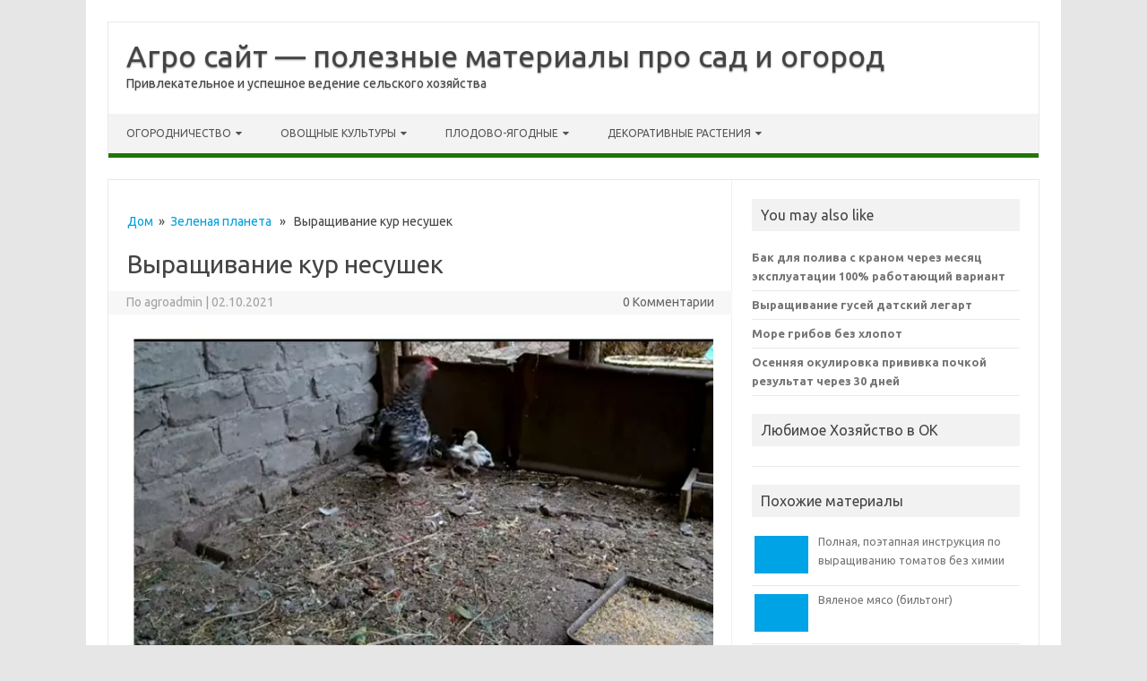

--- FILE ---
content_type: text/html; charset=utf-8
request_url: https://agrobs.ru/zelenaya-planeta/vyrashhivanie-kur-nesushek
body_size: 14461
content:
<!DOCTYPE html>
<html lang="ru-RU">
<head>
  <meta charset="utf-8">
  <script>
  window.yaContextCb=window.yaContextCb||[]
  </script>
  <script src="https://yandex.ru/ads/system/context.js" async></script>
  <meta name="viewport" content="width=device-width">
  <link rel="profile" href="https://gmpg.org/xfn/11">
  <style type="text/css">

  <!--Theme color-->
        .themonic-nav .current-menu-item > a, .themonic-nav .current-menu-ancestor > a, .themonic-nav .current_page_item > a, .themonic-nav .current_page_ancestor > a {
    background: #237500;
    color: #FFFFFF;
    font-weight: bold;
  }
  .themonic-nav .current-menu-item > a, .themonic-nav .current_page_item > a {
    background: #237500;
    color: #FFFFFF;
    font-weight: bold;
  }
  .themonic-nav ul.nav-menu, .themonic-nav div.nav-menu ul {
    background: none repeat scroll 0 0 #F3F3F3;
    border-bottom: 5px solid #237500;
    }           
  .themonic-nav li a:hover {
        background: #237500;
  }
  .themonic-nav li:hover {
        background: #237500;
  }
  .themonic-nav .current-menu-item a, .themonic-nav .current-menu-ancestor a, .themonic-nav .current_page_item a, .themonic-nav .current_page_ancestor a {
    color: ;
    font-weight: bold;
  }
  .themonic-nav li a:hover {
        color: ;
  }
  .categories a {
    background:#237500;
  }
  .read-more a {
        color: #237500;
  }
  .featured-post {
    color: #237500;
  }
  #emailsubmit {
    background: #237500;
  }
  #searchsubmit {
    background: #237500;
  }
  .sub-menu .current-menu-item > a, .sub-menu .current-menu-ancestor > a, .sub-menu .current_page_item > a, .sub-menu .current_page_ancestor > a {
    background: #237500;
    color: #fff;
    font-weight: bold;
  }
  .comments-area article {
    border-color: #E1E1E1 #E1E1E1 #237500;
  }
  @media screen and (max-width: 767px) {
        .themonic-nav ul.nav-menu, .themonic-nav div.nav-menu > ul, .themonic-nav li {
    border-bottom: none;
    }
  }
  .top-header { padding: 20px; float: left; }
  </style>
  <title>Выращивание кур несушек</title>
  <link rel="canonical" href="/zelenaya-planeta/vyrashhivanie-kur-nesushek">
  <meta name="twitter:label1" content="Написано автором">
  <meta name="twitter:data1" content="agroadmin">
  <script type="application/ld+json" class="yoast-schema-graph">
  {"@context":"https://schema.org","@graph":[{"@type":"WebSite","@id":"https://agrobs.ru/#website","url":"https://agrobs.ru/","name":"Агро сайт - полезные материалы про сад и огород","description":"Привлекательное и успешное ведение сельского хозяйства","potentialAction":[{"@type":"SearchAction","target":{"@type":"EntryPoint","urlTemplate":"https://agrobs.ru/?s={search_term_string}"},"query-input":"required name=search_term_string"}],"inLanguage":"ru-RU"},{"@type":"ImageObject","@id":"https://agrobs.ru/zelenaya-planeta/vyrashhivanie-kur-nesushek#primaryimage","inLanguage":"ru-RU","url":"../wp-content/uploads/2021/09/DYSccJIbH0w-3.jpg","contentUrl":"../wp-content/uploads/2021/09/DYSccJIbH0w-3.jpg"},{"@type":"WebPage","@id":"https://agrobs.ru/zelenaya-planeta/vyrashhivanie-kur-nesushek#webpage","url":"https://agrobs.ru/zelenaya-planeta/vyrashhivanie-kur-nesushek","name":"Выращивание кур несушек","isPartOf":{"@id":"https://agrobs.ru/#website"},"primaryImageOfPage":{"@id":"https://agrobs.ru/zelenaya-planeta/vyrashhivanie-kur-nesushek#primaryimage"},"datePublished":"2021-10-02T09:25:42+00:00","dateModified":"2021-10-02T09:25:42+00:00","author":{"@id":"https://agrobs.ru/#/schema/person/73822b8c4871b812eb4c1c1feea8899a"},"breadcrumb":{"@id":"https://agrobs.ru/zelenaya-planeta/vyrashhivanie-kur-nesushek#breadcrumb"},"inLanguage":"ru-RU","potentialAction":[{"@type":"ReadAction","target":["https://agrobs.ru/zelenaya-planeta/vyrashhivanie-kur-nesushek"]}]},{"@type":"BreadcrumbList","@id":"https://agrobs.ru/zelenaya-planeta/vyrashhivanie-kur-nesushek#breadcrumb","itemListElement":[{"@type":"ListItem","position":1,"name":"Главная страница","item":"https://agrobs.ru/"},{"@type":"ListItem","position":2,"name":"Выращивание кур несушек"}]},{"@type":"Person","@id":"https://agrobs.ru/#/schema/person/73822b8c4871b812eb4c1c1feea8899a","name":"agroadmin","image":{"@type":"ImageObject","@id":"https://agrobs.ru/#personlogo","inLanguage":"ru-RU","url":"https://secure.gravatar.com/avatar/?d=mm&r=g","contentUrl":"https://secure.gravatar.com/avatar/?d=mm&r=g","caption":"agroadmin"}}]}
  </script>
  <link rel="dns-prefetch" href="//fonts.googleapis.com">
  <link rel="alternate" type="application/rss+xml" title="Агро сайт - полезные материалы про сад и огород » Лента" href="/feed">
  <link rel="alternate" type="application/rss+xml" title="Агро сайт - полезные материалы про сад и огород » Лента комментариев" href="/comments/feed">
  <link rel="alternate" type="application/rss+xml" title="Агро сайт - полезные материалы про сад и огород » Лента комментариев к «Выращивание кур несушек»" href="/zelenaya-planeta/vyrashhivanie-kur-nesushek/feed">
  <script type="text/javascript">
  window._wpemojiSettings = {"baseUrl":"https:\/\/s.w.org\/images\/core\/emoji\/14.0.0\/72x72\/","ext":".png","svgUrl":"https:\/\/s.w.org\/images\/core\/emoji\/14.0.0\/svg\/","svgExt":".svg","source":{"concatemoji":"https:\/\/agrobs.ru\/wp-includes\/js\/wp-emoji-release.min.js"}};
  /*! This file is auto-generated */
  !function(i,n){var o,s,e;function c(e){try{var t={supportTests:e,timestamp:(new Date).valueOf()};sessionStorage.setItem(o,JSON.stringify(t))}catch(e){}}function p(e,t,n){e.clearRect(0,0,e.canvas.width,e.canvas.height),e.fillText(t,0,0);var t=new Uint32Array(e.getImageData(0,0,e.canvas.width,e.canvas.height).data),r=(e.clearRect(0,0,e.canvas.width,e.canvas.height),e.fillText(n,0,0),new Uint32Array(e.getImageData(0,0,e.canvas.width,e.canvas.height).data));return t.every(function(e,t){return e===r[t]})}function u(e,t,n){switch(t){case"flag":return n(e,"\ud83c\udff3\ufe0f\u200d\u26a7\ufe0f","\ud83c\udff3\ufe0f\u200b\u26a7\ufe0f")?!1:!n(e,"\ud83c\uddfa\ud83c\uddf3","\ud83c\uddfa\u200b\ud83c\uddf3")&&!n(e,"\ud83c\udff4\udb40\udc67\udb40\udc62\udb40\udc65\udb40\udc6e\udb40\udc67\udb40\udc7f","\ud83c\udff4\u200b\udb40\udc67\u200b\udb40\udc62\u200b\udb40\udc65\u200b\udb40\udc6e\u200b\udb40\udc67\u200b\udb40\udc7f");case"emoji":return!n(e,"\ud83e\udef1\ud83c\udffb\u200d\ud83e\udef2\ud83c\udfff","\ud83e\udef1\ud83c\udffb\u200b\ud83e\udef2\ud83c\udfff")}return!1}function f(e,t,n){var r="undefined"!=typeof WorkerGlobalScope&&self instanceof WorkerGlobalScope?new OffscreenCanvas(300,150):i.createElement("canvas"),a=r.getContext("2d",{willReadFrequently:!0}),o=(a.textBaseline="top",a.font="600 32px Arial",{});return e.forEach(function(e){o[e]=t(a,e,n)}),o}function t(e){var t=i.createElement("script");t.src=e,t.defer=!0,i.head.appendChild(t)}"undefined"!=typeof Promise&&(o="wpEmojiSettingsSupports",s=["flag","emoji"],n.supports={everything:!0,everythingExceptFlag:!0},e=new Promise(function(e){i.addEventListener("DOMContentLoaded",e,{once:!0})}),new Promise(function(t){var n=function(){try{var e=JSON.parse(sessionStorage.getItem(o));if("object"==typeof e&&"number"==typeof e.timestamp&&(new Date).valueOf()<e.timestamp+604800&&"object"==typeof e.supportTests)return e.supportTests}catch(e){}return null}();if(!n){if("undefined"!=typeof Worker&&"undefined"!=typeof OffscreenCanvas&&"undefined"!=typeof URL&&URL.createObjectURL&&"undefined"!=typeof Blob)try{var e="postMessage("+f.toString()+"("+[JSON.stringify(s),u.toString(),p.toString()].join(",")+"));",r=new Blob([e],{type:"text/javascript"}),a=new Worker(URL.createObjectURL(r),{name:"wpTestEmojiSupports"});return void(a.onmessage=function(e){c(n=e.data),a.terminate(),t(n)})}catch(e){}c(n=f(s,u,p))}t(n)}).then(function(e){for(var t in e)n.supports[t]=e[t],n.supports.everything=n.supports.everything&&n.supports[t],"flag"!==t&&(n.supports.everythingExceptFlag=n.supports.everythingExceptFlag&&n.supports[t]);n.supports.everythingExceptFlag=n.supports.everythingExceptFlag&&!n.supports.flag,n.DOMReady=!1,n.readyCallback=function(){n.DOMReady=!0}}).then(function(){return e}).then(function(){var e;n.supports.everything||(n.readyCallback(),(e=n.source||{}).concatemoji?t(e.concatemoji):e.wpemoji&&e.twemoji&&(t(e.twemoji),t(e.wpemoji)))}))}((window,document),window._wpemojiSettings);
  </script>
  <style type="text/css">
  img.wp-smiley,
  img.emoji {
        display: inline !important;
        border: none !important;
        box-shadow: none !important;
        height: 1em !important;
        width: 1em !important;
        margin: 0 0.07em !important;
        vertical-align: -0.1em !important;
        background: none !important;
        padding: 0 !important;
  }
  </style>
  <link rel="stylesheet" id="wp-block-library-css" href="/wp-includes/css/dist/block-library/style.min.css" type="text/css" media="all">
  <style id="classic-theme-styles-inline-css" type="text/css">
  /*! This file is auto-generated */
  .wp-block-button__link{color:#fff;background-color:#32373c;border-radius:9999px;box-shadow:none;text-decoration:none;padding:calc(.667em + 2px) calc(1.333em + 2px);font-size:1.125em}.wp-block-file__button{background:#32373c;color:#fff;text-decoration:none}
  </style>
  <style id="global-styles-inline-css" type="text/css">
  body{--wp--preset--color--black: #000000;--wp--preset--color--cyan-bluish-gray: #abb8c3;--wp--preset--color--white: #ffffff;--wp--preset--color--pale-pink: #f78da7;--wp--preset--color--vivid-red: #cf2e2e;--wp--preset--color--luminous-vivid-orange: #ff6900;--wp--preset--color--luminous-vivid-amber: #fcb900;--wp--preset--color--light-green-cyan: #7bdcb5;--wp--preset--color--vivid-green-cyan: #00d084;--wp--preset--color--pale-cyan-blue: #8ed1fc;--wp--preset--color--vivid-cyan-blue: #0693e3;--wp--preset--color--vivid-purple: #9b51e0;--wp--preset--gradient--vivid-cyan-blue-to-vivid-purple: linear-gradient(135deg,rgba(6,147,227,1) 0%,rgb(155,81,224) 100%);--wp--preset--gradient--light-green-cyan-to-vivid-green-cyan: linear-gradient(135deg,rgb(122,220,180) 0%,rgb(0,208,130) 100%);--wp--preset--gradient--luminous-vivid-amber-to-luminous-vivid-orange: linear-gradient(135deg,rgba(252,185,0,1) 0%,rgba(255,105,0,1) 100%);--wp--preset--gradient--luminous-vivid-orange-to-vivid-red: linear-gradient(135deg,rgba(255,105,0,1) 0%,rgb(207,46,46) 100%);--wp--preset--gradient--very-light-gray-to-cyan-bluish-gray: linear-gradient(135deg,rgb(238,238,238) 0%,rgb(169,184,195) 100%);--wp--preset--gradient--cool-to-warm-spectrum: linear-gradient(135deg,rgb(74,234,220) 0%,rgb(151,120,209) 20%,rgb(207,42,186) 40%,rgb(238,44,130) 60%,rgb(251,105,98) 80%,rgb(254,248,76) 100%);--wp--preset--gradient--blush-light-purple: linear-gradient(135deg,rgb(255,206,236) 0%,rgb(152,150,240) 100%);--wp--preset--gradient--blush-bordeaux: linear-gradient(135deg,rgb(254,205,165) 0%,rgb(254,45,45) 50%,rgb(107,0,62) 100%);--wp--preset--gradient--luminous-dusk: linear-gradient(135deg,rgb(255,203,112) 0%,rgb(199,81,192) 50%,rgb(65,88,208) 100%);--wp--preset--gradient--pale-ocean: linear-gradient(135deg,rgb(255,245,203) 0%,rgb(182,227,212) 50%,rgb(51,167,181) 100%);--wp--preset--gradient--electric-grass: linear-gradient(135deg,rgb(202,248,128) 0%,rgb(113,206,126) 100%);--wp--preset--gradient--midnight: linear-gradient(135deg,rgb(2,3,129) 0%,rgb(40,116,252) 100%);--wp--preset--font-size--small: 13px;--wp--preset--font-size--medium: 20px;--wp--preset--font-size--large: 36px;--wp--preset--font-size--x-large: 42px;--wp--preset--spacing--20: 0.44rem;--wp--preset--spacing--30: 0.67rem;--wp--preset--spacing--40: 1rem;--wp--preset--spacing--50: 1.5rem;--wp--preset--spacing--60: 2.25rem;--wp--preset--spacing--70: 3.38rem;--wp--preset--spacing--80: 5.06rem;--wp--preset--shadow--natural: 6px 6px 9px rgba(0, 0, 0, 0.2);--wp--preset--shadow--deep: 12px 12px 50px rgba(0, 0, 0, 0.4);--wp--preset--shadow--sharp: 6px 6px 0px rgba(0, 0, 0, 0.2);--wp--preset--shadow--outlined: 6px 6px 0px -3px rgba(255, 255, 255, 1), 6px 6px rgba(0, 0, 0, 1);--wp--preset--shadow--crisp: 6px 6px 0px rgba(0, 0, 0, 1);}:where(.is-layout-flex){gap: 0.5em;}:where(.is-layout-grid){gap: 0.5em;}body .is-layout-flow > .alignleft{float: left;margin-inline-start: 0;margin-inline-end: 2em;}body .is-layout-flow > .alignright{float: right;margin-inline-start: 2em;margin-inline-end: 0;}body .is-layout-flow > .aligncenter{margin-left: auto !important;margin-right: auto !important;}body .is-layout-constrained > .alignleft{float: left;margin-inline-start: 0;margin-inline-end: 2em;}body .is-layout-constrained > .alignright{float: right;margin-inline-start: 2em;margin-inline-end: 0;}body .is-layout-constrained > .aligncenter{margin-left: auto !important;margin-right: auto !important;}body .is-layout-constrained > :where(:not(.alignleft):not(.alignright):not(.alignfull)){max-width: var(--wp--style--global--content-size);margin-left: auto !important;margin-right: auto !important;}body .is-layout-constrained > .alignwide{max-width: var(--wp--style--global--wide-size);}body .is-layout-flex{display: flex;}body .is-layout-flex{flex-wrap: wrap;align-items: center;}body .is-layout-flex > *{margin: 0;}body .is-layout-grid{display: grid;}body .is-layout-grid > *{margin: 0;}:where(.wp-block-columns.is-layout-flex){gap: 2em;}:where(.wp-block-columns.is-layout-grid){gap: 2em;}:where(.wp-block-post-template.is-layout-flex){gap: 1.25em;}:where(.wp-block-post-template.is-layout-grid){gap: 1.25em;}.has-black-color{color: var(--wp--preset--color--black) !important;}.has-cyan-bluish-gray-color{color: var(--wp--preset--color--cyan-bluish-gray) !important;}.has-white-color{color: var(--wp--preset--color--white) !important;}.has-pale-pink-color{color: var(--wp--preset--color--pale-pink) !important;}.has-vivid-red-color{color: var(--wp--preset--color--vivid-red) !important;}.has-luminous-vivid-orange-color{color: var(--wp--preset--color--luminous-vivid-orange) !important;}.has-luminous-vivid-amber-color{color: var(--wp--preset--color--luminous-vivid-amber) !important;}.has-light-green-cyan-color{color: var(--wp--preset--color--light-green-cyan) !important;}.has-vivid-green-cyan-color{color: var(--wp--preset--color--vivid-green-cyan) !important;}.has-pale-cyan-blue-color{color: var(--wp--preset--color--pale-cyan-blue) !important;}.has-vivid-cyan-blue-color{color: var(--wp--preset--color--vivid-cyan-blue) !important;}.has-vivid-purple-color{color: var(--wp--preset--color--vivid-purple) !important;}.has-black-background-color{background-color: var(--wp--preset--color--black) !important;}.has-cyan-bluish-gray-background-color{background-color: var(--wp--preset--color--cyan-bluish-gray) !important;}.has-white-background-color{background-color: var(--wp--preset--color--white) !important;}.has-pale-pink-background-color{background-color: var(--wp--preset--color--pale-pink) !important;}.has-vivid-red-background-color{background-color: var(--wp--preset--color--vivid-red) !important;}.has-luminous-vivid-orange-background-color{background-color: var(--wp--preset--color--luminous-vivid-orange) !important;}.has-luminous-vivid-amber-background-color{background-color: var(--wp--preset--color--luminous-vivid-amber) !important;}.has-light-green-cyan-background-color{background-color: var(--wp--preset--color--light-green-cyan) !important;}.has-vivid-green-cyan-background-color{background-color: var(--wp--preset--color--vivid-green-cyan) !important;}.has-pale-cyan-blue-background-color{background-color: var(--wp--preset--color--pale-cyan-blue) !important;}.has-vivid-cyan-blue-background-color{background-color: var(--wp--preset--color--vivid-cyan-blue) !important;}.has-vivid-purple-background-color{background-color: var(--wp--preset--color--vivid-purple) !important;}.has-black-border-color{border-color: var(--wp--preset--color--black) !important;}.has-cyan-bluish-gray-border-color{border-color: var(--wp--preset--color--cyan-bluish-gray) !important;}.has-white-border-color{border-color: var(--wp--preset--color--white) !important;}.has-pale-pink-border-color{border-color: var(--wp--preset--color--pale-pink) !important;}.has-vivid-red-border-color{border-color: var(--wp--preset--color--vivid-red) !important;}.has-luminous-vivid-orange-border-color{border-color: var(--wp--preset--color--luminous-vivid-orange) !important;}.has-luminous-vivid-amber-border-color{border-color: var(--wp--preset--color--luminous-vivid-amber) !important;}.has-light-green-cyan-border-color{border-color: var(--wp--preset--color--light-green-cyan) !important;}.has-vivid-green-cyan-border-color{border-color: var(--wp--preset--color--vivid-green-cyan) !important;}.has-pale-cyan-blue-border-color{border-color: var(--wp--preset--color--pale-cyan-blue) !important;}.has-vivid-cyan-blue-border-color{border-color: var(--wp--preset--color--vivid-cyan-blue) !important;}.has-vivid-purple-border-color{border-color: var(--wp--preset--color--vivid-purple) !important;}.has-vivid-cyan-blue-to-vivid-purple-gradient-background{background: var(--wp--preset--gradient--vivid-cyan-blue-to-vivid-purple) !important;}.has-light-green-cyan-to-vivid-green-cyan-gradient-background{background: var(--wp--preset--gradient--light-green-cyan-to-vivid-green-cyan) !important;}.has-luminous-vivid-amber-to-luminous-vivid-orange-gradient-background{background: var(--wp--preset--gradient--luminous-vivid-amber-to-luminous-vivid-orange) !important;}.has-luminous-vivid-orange-to-vivid-red-gradient-background{background: var(--wp--preset--gradient--luminous-vivid-orange-to-vivid-red) !important;}.has-very-light-gray-to-cyan-bluish-gray-gradient-background{background: var(--wp--preset--gradient--very-light-gray-to-cyan-bluish-gray) !important;}.has-cool-to-warm-spectrum-gradient-background{background: var(--wp--preset--gradient--cool-to-warm-spectrum) !important;}.has-blush-light-purple-gradient-background{background: var(--wp--preset--gradient--blush-light-purple) !important;}.has-blush-bordeaux-gradient-background{background: var(--wp--preset--gradient--blush-bordeaux) !important;}.has-luminous-dusk-gradient-background{background: var(--wp--preset--gradient--luminous-dusk) !important;}.has-pale-ocean-gradient-background{background: var(--wp--preset--gradient--pale-ocean) !important;}.has-electric-grass-gradient-background{background: var(--wp--preset--gradient--electric-grass) !important;}.has-midnight-gradient-background{background: var(--wp--preset--gradient--midnight) !important;}.has-small-font-size{font-size: var(--wp--preset--font-size--small) !important;}.has-medium-font-size{font-size: var(--wp--preset--font-size--medium) !important;}.has-large-font-size{font-size: var(--wp--preset--font-size--large) !important;}.has-x-large-font-size{font-size: var(--wp--preset--font-size--x-large) !important;}
  .wp-block-navigation a:where(:not(.wp-element-button)){color: inherit;}
  :where(.wp-block-post-template.is-layout-flex){gap: 1.25em;}:where(.wp-block-post-template.is-layout-grid){gap: 1.25em;}
  :where(.wp-block-columns.is-layout-flex){gap: 2em;}:where(.wp-block-columns.is-layout-grid){gap: 2em;}
  .wp-block-pullquote{font-size: 1.5em;line-height: 1.6;}
  </style>
  <link rel="stylesheet" id="themonic-fonts-css" href="https://fonts.googleapis.com/css?family=Ubuntu%3A400%2C700&subset=latin%2Clatin-ext" type="text/css" media="all">
  <link rel="stylesheet" id="themonic-style-css" href="/wp-content/themes/iconic-one-pro/style.css" type="text/css" media="all">
  <link rel="stylesheet" id="custom-style-css" href="/wp-content/themes/iconic-one-pro/custom.css" type="text/css" media="all">
  <link rel="stylesheet" id="fontawesome-css-css" href="/wp-content/themes/iconic-one-pro/fonts/font-awesome.min.css" type="text/css" media="all">
  <link rel="stylesheet" id="flexslider-css" href="/wp-content/themes/iconic-one-pro/js/flexslider.css" type="text/css" media="all">
  <link rel="stylesheet" id="fancybox-css" href="/wp-content/plugins/easy-fancybox/fancybox/1.5.4/jquery.fancybox.min.css" type="text/css" media="screen">
  <script type="text/javascript" src="/wp-includes/js/jquery/jquery.min.js" id="jquery-core-js"></script>
  <script type="text/javascript" src="/wp-includes/js/jquery/jquery-migrate.min.js" id="jquery-migrate-js"></script>
  <script type="text/javascript" src="/wp-content/themes/iconic-one-pro/js/respond.min.js" id="respond-js"></script>
  <script type="text/javascript" src="/wp-content/themes/iconic-one-pro/js/jquery.flexslider-min.js" id="flexslider-js"></script>
  <script type="text/javascript" src="/wp-content/themes/iconic-one-pro/js/flexslider-init.js" id="flexslider-init-js"></script>
  <link rel="https://api.w.org/" href="/wp-json/">
  <link rel="alternate" type="application/json" href="/wp-json/wp/v2/posts/3196">
  <link rel="EditURI" type="application/rsd+xml" title="RSD" href="/xmlrpc.php">
  <link rel="shortlink" href="/?p=3196">
  <link rel="alternate" type="application/json+oembed" href="/wp-json/oembed/1.0/embed?url=https%3A%2F%2Fagrobs.ru%2Fzelenaya-planeta%2Fvyrashhivanie-kur-nesushek">
  <link rel="alternate" type="text/xml+oembed" href="/wp-json/oembed/1.0/embed?url=https%3A%2F%2Fagrobs.ru%2Fzelenaya-planeta%2Fvyrashhivanie-kur-nesushek&format=xml">
</head>
<body class="post-template-default single single-post postid-3196 single-format-standard custom-font-enabled">  <ins data-ad-channel="b1abb8ba140ddacf357f0dd10203906a" data-biqdiq-init></ins>

  <div id="page" class="site">
    <header id="masthead" class="site-header" role="banner">
      <div class="top-header">
        <a href="/" title="Агро сайт — полезные материалы про сад и огород" rel="home">Агро сайт — полезные материалы про сад и огород</a><br>
        <a class="site-description">Привлекательное и успешное ведение сельского хозяйства</a>
      </div>
      <nav id="site-navigation" class="themonic-nav" role="navigation">
        <a class="assistive-text" href="#main" title="перейти к содержанию">перейти к содержанию</a>
        <ul id="menu-top" class="nav-menu">
          <li id="menu-item-335" class="menu-item menu-item-type-custom menu-item-object-custom menu-item-has-children menu-item-335">
            <a href="#">Огородничество</a>
            <ul class="sub-menu">
              <li id="menu-item-333" class="menu-item menu-item-type-taxonomy menu-item-object-category menu-item-333">
                <a href="/pochva-i-gryadki">Почва и грядки</a>
              </li>
              <li id="menu-item-332" class="menu-item menu-item-type-taxonomy menu-item-object-category menu-item-332">
                <a href="/posadka-rastenij">Посадка растений</a>
              </li>
              <li id="menu-item-542" class="menu-item menu-item-type-taxonomy menu-item-object-category menu-item-542">
                <a href="/udobreniya">Удобрения</a>
              </li>
              <li id="menu-item-334" class="menu-item menu-item-type-taxonomy menu-item-object-category menu-item-334">
                <a href="/uhod">Уход</a>
              </li>
              <li id="menu-item-330" class="menu-item menu-item-type-taxonomy menu-item-object-category menu-item-330">
                <a href="/vrediteli-i-bolezni">Вредители и болезни</a>
              </li>
              <li id="menu-item-541" class="menu-item menu-item-type-taxonomy menu-item-object-category menu-item-541">
                <a href="/sorta">Сорта</a>
              </li>
              <li id="menu-item-331" class="menu-item menu-item-type-taxonomy menu-item-object-category menu-item-331">
                <a href="/zagotovki">Заготовки</a>
              </li>
            </ul>
          </li>
          <li id="menu-item-336" class="menu-item menu-item-type-custom menu-item-object-custom menu-item-has-children menu-item-336">
            <a href="#">Овощные культуры</a>
            <ul class="sub-menu">
              <li id="menu-item-1398" class="menu-item menu-item-type-custom menu-item-object-custom menu-item-1398">
                <a href="/tag/griby">Грибы</a>
              </li>
              <li id="menu-item-337" class="menu-item menu-item-type-custom menu-item-object-custom menu-item-337">
                <a href="/tag/kapusta">Капуста</a>
              </li>
              <li id="menu-item-338" class="menu-item menu-item-type-custom menu-item-object-custom menu-item-338">
                <a href="/tag/kartofel">Картофель</a>
              </li>
              <li id="menu-item-339" class="menu-item menu-item-type-custom menu-item-object-custom menu-item-339">
                <a href="/tag/ogurtsy">Огурцы</a>
              </li>
              <li id="menu-item-340" class="menu-item menu-item-type-custom menu-item-object-custom menu-item-340">
                <a href="/tag/podsolnechnik">Подсолнечник</a>
              </li>
              <li id="menu-item-1394" class="menu-item menu-item-type-custom menu-item-object-custom menu-item-1394">
                <a href="/tag/tomaty">Томаты</a>
              </li>
            </ul>
          </li>
          <li id="menu-item-341" class="menu-item menu-item-type-custom menu-item-object-custom menu-item-has-children menu-item-341">
            <a href="/tag/derevya">Плодово-ягодные</a>
            <ul class="sub-menu">
              <li id="menu-item-1395" class="menu-item menu-item-type-custom menu-item-object-custom menu-item-1395">
                <a href="/tag/vishnya">Вишня</a>
              </li>
              <li id="menu-item-343" class="menu-item menu-item-type-custom menu-item-object-custom menu-item-343">
                <a href="/tag/grusha">Груша</a>
              </li>
              <li id="menu-item-546" class="menu-item menu-item-type-custom menu-item-object-custom menu-item-546">
                <a href="/tag/zemlyanika">Земляника</a>
              </li>
              <li id="menu-item-547" class="menu-item menu-item-type-custom menu-item-object-custom menu-item-547">
                <a href="/tag/kryzhovnik">Крыжовник</a>
              </li>
              <li id="menu-item-1396" class="menu-item menu-item-type-custom menu-item-object-custom menu-item-1396">
                <a href="/tag/malina">Малина</a>
              </li>
              <li id="menu-item-342" class="menu-item menu-item-type-custom menu-item-object-custom menu-item-342">
                <a href="/tag/smorodina">Смородина</a>
              </li>
              <li id="menu-item-1397" class="menu-item menu-item-type-custom menu-item-object-custom menu-item-1397">
                <a href="/tag/yablonya">Яблоня</a>
              </li>
            </ul>
          </li>
          <li id="menu-item-543" class="menu-item menu-item-type-custom menu-item-object-custom menu-item-has-children menu-item-543">
            <a href="/tag/dekorativnye-rasteniya">Декоративные растения</a>
            <ul class="sub-menu">
              <li id="menu-item-2291" class="menu-item menu-item-type-custom menu-item-object-custom menu-item-2291">
                <a href="/tag/amarillis">Амариллис</a>
              </li>
              <li id="menu-item-544" class="menu-item menu-item-type-custom menu-item-object-custom menu-item-544">
                <a href="/tag/gladiolus">Гладиолусы</a>
              </li>
              <li id="menu-item-545" class="menu-item menu-item-type-custom menu-item-object-custom menu-item-545">
                <a href="/tag/deren">Дерен</a>
              </li>
              <li id="menu-item-2056" class="menu-item menu-item-type-custom menu-item-object-custom menu-item-2056">
                <a href="/tag/orhidei">Орхидеи</a>
              </li>
              <li id="menu-item-548" class="menu-item menu-item-type-custom menu-item-object-custom menu-item-548">
                <a href="/tag/proleska">Пролеска</a>
              </li>
              <li id="menu-item-549" class="menu-item menu-item-type-custom menu-item-object-custom menu-item-549">
                <a href="/tag/rozy">Розы</a>
              </li>
            </ul>
          </li>
        </ul>
      </nav>
      <div class="clear"></div>
    </header>
    <div id="main" class="wrapper">
      <div id="primary" class="site-content">
        <div class="themonic-breadcrumb">
          <a href="/">Дом</a>  »  <a href="/zelenaya-planeta" rel="category tag">Зеленая планета</a>   »   Выращивание кур несушек
        </div>
        <div id="content" role="main">
          <article id="post-3196" class="post-3196 post type-post status-publish format-standard hentry category-zelenaya-planeta tag-vyrashhivanie-kur-brojlerov tag-vyrashhivanie-kur-na-yajtso tag-vyrashhivanie-kur-nesushek-v-domashnih-usloviyah">
            <header class="entry-header">
              <h1 class="entry-title">Выращивание кур несушек</h1>
              <div class="clear"></div>
              <div class="below-title-meta">
                <div class="adt">
                  По <span class="vcard author"><span class="fn">agroadmin</span></span> <span class="meta-sep">|</span> <span class="date updated">02.10.2021</span>
                </div>
                <div class="adt-comment">
                  <span><a class="link-comments" href="/zelenaya-planeta/vyrashhivanie-kur-nesushek#respond">0 Комментарии</a></span>
                </div>
              </div>
              <div class="clear"></div>
            </header>
            <div class="entry-content">
              <p></p>
              <div id="SRTB_723474"></div>
              <p></p>
              <figure class="wp-block-image size-full">
                <img title="Зеленая планета : Выращивание кур несушек" decoding="async" src="../wp-content/uploads/2021/09/DYSccJIbH0w-3.jpg" alt="Выращивание кур несушек - Зеленая планета ">
              </figure>
              <p><iframe width="640" height="360" src="https://www.youtube.com/embed/DYSccJIbH0w" title="YouTube video player" frameborder="0" allow="accelerometer; autoplay; clipboard-write; encrypted-media; gyroscope; picture-in-picture" allowfullscreen></iframe></p>
              <p></p>
              <div id="SRTB_723473"></div>
              <p></p>
              <p></p>
              <figure class="wp-block-image size-full">
                <img title="Зеленая планета : Выращивание кур несушек" decoding="async" src="../wp-content/uploads/2021/09/DYSccJIbH0w-4.jpg" alt="Выращивание кур несушек - Зеленая планета ">
              </figure>
              <p>Самый простой способ выращивания кур несушек в домашних условиях. Все тонкости и нюансы содержания кур в домашних условиях.</p>
              <figure class="wp-block-image size-full">
                <img title="Зеленая планета : Выращивание кур несушек" decoding="async" src="../wp-content/uploads/2021/09/DYSccJIbH0w-1.jpg" alt="Выращивание кур несушек - Зеленая планета ">
              </figure>
              <figure class="wp-block-image size-full">
                <img title="Зеленая планета : Выращивание кур несушек" decoding="async" src="../wp-content/uploads/2021/09/DYSccJIbH0w-2.jpg" alt="Выращивание кур несушек - Зеленая планета ">
              </figure>
              <figure class="wp-block-image size-full">
                <img title="Зеленая планета : Выращивание кур несушек" decoding="async" src="../wp-content/uploads/2021/09/DYSccJIbH0w-5.jpg" alt="Выращивание кур несушек - Зеленая планета ">
              </figure>
              <p></p>
              <div id="SRTB_723475"></div>
              <p></p>
            </div>
            <footer class="entry-meta">
              <div class="categories">
                <a href="/zelenaya-planeta" rel="category tag">Зеленая планета</a>
              </div>
              <div class="tags">
                выращивание кур бройлеров выращивание кур на яйцо выращивание кур несушек в домашних условиях
              </div>
              <div class="clear"></div>
            </footer>
          </article>
          <div class="relatedposts">
            <p>Похожие сообщения</p>
            <ul>
              <li>
                <div class="relatedcontent">
                  <a href="/zelenaya-planeta/sekrety-posadki-klubniki-kak-byt-s-urozhaem-v-pervyj-god-vysadki" rel="bookmark" title="Секреты посадки клубники / как быть с урожаем в первый год высадки">Секреты посадки клубники / как быть с урожаем в первый год высадки</a>
                </div>
              </li>
              <li>
                <div class="relatedcontent">
                  <a href="/zelenaya-planeta/vyalenoe-myaso-biltong" rel="bookmark" title="Вяленое мясо (бильтонг)">Вяленое мясо (бильтонг)</a>
                </div>
              </li>
              <li>
                <div class="relatedcontent">
                  <a href="/zelenaya-planeta/polnaya-poetapnaya-instruktsiya-po-vyrashhivaniyu-tomatov-bez-himii" rel="bookmark" title="Полная, поэтапная инструкция по выращиванию томатов без химии">Полная, поэтапная инструкция по выращиванию томатов без химии</a>
                </div>
              </li>
              <li>
                <div class="relatedcontent">
                  <a href="/zelenaya-planeta/gotovim-rahat-lukum-doma-prostoj-i-ponyatnyj-retsept" rel="bookmark" title="Готовим рахат-лукум дома (простой и понятный рецепт)">Готовим рахат-лукум дома (простой и понятный рецепт)</a>
                </div>
              </li>
            </ul>
          </div>
          <nav class="nav-single">
            <div class="assistive-text">
              Почтовая навигация
            </div>
<span class="nav-previous"><a href="/gordeevy/vsyo-o-kukuruze-vyrashhivanie-kukuruzy-konvejernym-sposobom-po-tehnologii-gordeevyh" rel="prev"><span class="meta-nav">←</span> 🌽 всё о кукурузе 🌽 выращивание кукурузы конвейерным способом по технологии гордеевых</a></span> <span class="nav-next"><a href="/sadovyj-gid/pletenie-urok-5-pletem-simvol-goda-2020-myshej-sadovyj-gid" rel="next">Плетение ⚡ урок №5: плетем символ года 2020 — мышей / садовый гид <span class="meta-nav">→</span></a></span>
          </nav>
          <div id="comments" class="comments-area">
            <div id="respond" class="comment-respond">
              <h3 id="reply-title" class="comment-reply-title">Добавить комментарий <small><a rel="nofollow" id="cancel-comment-reply-link" href="/zelenaya-planeta/vyrashhivanie-kur-nesushek#respond" style="display:none;">Отменить ответ</a></small>
</h3>
              <form action="https://agrobs.ru/wp-comments-post.php" method="post" id="commentform" class="comment-form" name="commentform">
                <p class="comment-notes"><span id="email-notes">Ваш адрес email не будет опубликован.</span> <span class="required-field-message">Обязательные поля помечены <span class="required">*</span></span></p>
                <p class="comment-form-comment"><label for="comment">Комментарий <span class="required">*</span></label> 
                <textarea id="comment" name="comment" cols="45" rows="8" maxlength="65525" required="required"></textarea></p>
                <p class="comment-form-author"><label for="author">Имя <span class="required">*</span></label> <input id="author" name="author" type="text" value="" size="30" maxlength="245" autocomplete="name" required="required"></p>
                <p class="comment-form-email"><label for="email">Email <span class="required">*</span></label> <input id="email" name="email" type="text" value="" size="30" maxlength="100" aria-describedby="email-notes" autocomplete="email" required="required"></p>
                <p class="comment-form-url"><label for="url">Сайт</label> <input id="url" name="url" type="text" value="" size="30" maxlength="200" autocomplete="url"></p>
                <p class="form-submit"><input name="submit" type="submit" id="submit" class="submit" value="Отправить комментарий"> <input type="hidden" name="comment_post_ID" value="3196" id="comment_post_ID"> <input type="hidden" name="comment_parent" id="comment_parent" value="0"></p>
                <p style="display: none;"><input type="hidden" id="akismet_comment_nonce" name="akismet_comment_nonce" value="b9fa81d186"></p>
                <p style="display: none !important;"><label>Δ 
                <textarea name="ak_hp_textarea" cols="45" rows="8" maxlength="100"></textarea></label><input type="hidden" id="ak_js_1" name="ak_js" value="204"> 
                <script>

                document.getElementById( "ak_js_1" ).setAttribute( "value", ( new Date() ).getTime() );
                </script></p>
              </form>
            </div>
          </div>
        </div>
      </div>
      <div id="secondary" class="widget-area" role="complementary">
        <aside id="yarpp_widget-2" class="widget widget_yarpp_widget">
          <p class="widget-title">You may also like</p>
          <div class="yarpp yarpp-related yarpp-related-widget yarpp-template-list">
            <ol>
              <li>
                <a href="/zelenaya-planeta/bak-dlya-poliva-s-kranom-cherez-mesyats-ekspluatatsii-100-rabotayushhij-variant" rel="bookmark">Бак для полива с краном через месяц эксплуатации 100% работающий вариант</a>
              </li>
              <li>
                <a href="/zelenaya-planeta/vyrashhivanie-gusej-datskij-legart" rel="bookmark">Выращивание гусей датский легарт</a>
              </li>
              <li>
                <a href="/zelenaya-planeta/more-gribov-bez-hlopot" rel="bookmark">Море грибов без хлопот</a>
              </li>
              <li>
                <a href="/zelenaya-planeta/osennyaya-okulirovka-privivka-pochkoj-rezultat-cherez-30-dnej" rel="bookmark">Осенняя окулировка прививка почкой результат через 30 дней</a>
              </li>
            </ol>
          </div>
        </aside>
        <aside id="custom_html-3" class="widget_text widget widget_custom_html">
          <p class="widget-title">Любимое Хозяйство в ОК</p>
          <div class="textwidget custom-html-widget">
            <div id="ok_group_widget"></div>
            <script>
            !function (d, id, did, st) {
            var js = d.createElement("script");
            js.src = "https://connect.ok.ru/connect.js";
            js.onload = js.onreadystatechange = function () {
            if (!this.readyState || this.readyState == "loaded" || this.readyState == "complete") {
            if (!this.executed) {
            this.executed = true;
            setTimeout(function () {
            OK.CONNECT.insertGroupWidget(id,did,st);
            }, 0);
            }
            }};
            d.documentElement.appendChild(js);
            }(document,"ok_group_widget","59806185226293",'{"width":360,"height":285,"type":"feed"}');
            </script>
          </div>
        </aside>
        <aside id="themonicwidget-2" class="widget widget_themonicwidget">
          <p class="widget-title">Похожие материалы</p>
          <div class="themonicpt">
            <ul>
              <li>
                <a href="/zelenaya-planeta/polnaya-poetapnaya-instruktsiya-po-vyrashhivaniyu-tomatov-bez-himii" title="Постоянная ссылка на Полная, поэтапная инструкция по выращиванию томатов без химии" rel="bookmark"><img class="alignleft" src="/wp-content/themes/iconic-one-pro/img/sidethumb/default.png"></a> <a href="/zelenaya-planeta/polnaya-poetapnaya-instruktsiya-po-vyrashhivaniyu-tomatov-bez-himii">Полная, поэтапная инструкция по выращиванию томатов без химии</a>
              </li>
              <li>
                <a href="/zelenaya-planeta/vyalenoe-myaso-biltong" title="Постоянная ссылка на Вяленое мясо (бильтонг)" rel="bookmark"><img class="alignleft" src="/wp-content/themes/iconic-one-pro/img/sidethumb/default.png"></a> <a href="/zelenaya-planeta/vyalenoe-myaso-biltong">Вяленое мясо (бильтонг)</a>
              </li>
              <li>
                <a href="/zelenaya-planeta/sekrety-posadki-klubniki-kak-byt-s-urozhaem-v-pervyj-god-vysadki" title="Постоянная ссылка на Секреты посадки клубники / как быть с урожаем в первый год высадки" rel="bookmark"><img class="alignleft" src="/wp-content/themes/iconic-one-pro/img/sidethumb/default.png"></a> <a href="/zelenaya-planeta/sekrety-posadki-klubniki-kak-byt-s-urozhaem-v-pervyj-god-vysadki">Секреты посадки клубники / как быть с урожаем в первый год высадки</a>
              </li>
              <li>
                <a href="/zelenaya-planeta/pochemu-zhelteyut-listya-na-baklazhanah-vyrashhivanie-baklazhan-kogda-delat-podkormki" title="Постоянная ссылка на Почему желтеют листья на баклажанах / выращивание баклажан / когда делать подкормки" rel="bookmark"><img class="alignleft" src="/wp-content/themes/iconic-one-pro/img/sidethumb/default.png"></a> <a href="/zelenaya-planeta/pochemu-zhelteyut-listya-na-baklazhanah-vyrashhivanie-baklazhan-kogda-delat-podkormki">Почему желтеют листья на баклажанах / выращивание баклажан / когда делать подкормки</a>
              </li>
              <li>
                <a href="/sadovyj-gid/kak-pravilno-uhazhivat-za-pionom-v-kontse-leta-i-nachale-oseni" title="Постоянная ссылка на Как правильно ухаживать за пионом в конце лета и начале осени!" rel="bookmark"><img class="alignleft" src="/wp-content/themes/iconic-one-pro/img/sidethumb/default.png"></a> <a href="/sadovyj-gid/kak-pravilno-uhazhivat-za-pionom-v-kontse-leta-i-nachale-oseni">Как правильно ухаживать за пионом в конце лета и начале осени!</a>
              </li>
            </ul>
            <div class="clear"></div>
          </div>
        </aside>
        <aside id="sape_rtb-3" class="widget advert_rtb">
          <div id="SRTB_671495"></div>
        </aside>
        <aside id="block-3" class="widget widget_block widget_categories">
          <ul class="wp-block-categories-list wp-block-categories">
            <li class="cat-item cat-item-143">
              <a href="/6-sotok-i-sergej">6 Соток и Сергей</a>
            </li>
            <li class="cat-item cat-item-2525">
              <a href="/bolezni-i-vrediteli-yabloni">Болезни и вредители яблони</a>
            </li>
            <li class="cat-item cat-item-15">
              <a href="/vrediteli-i-bolezni">Вредители и болезни</a>
            </li>
            <li class="cat-item cat-item-112">
              <a href="/gordeevy">Гордеевы</a>
            </li>
            <li class="cat-item cat-item-8">
              <a href="/zagotovki">Заготовки</a>
            </li>
            <li class="cat-item cat-item-92">
              <a href="/zelenaya-planeta">Зеленая планета</a>
            </li>
            <li class="cat-item cat-item-87">
              <a href="/kalendar">Календарь работ в саду</a>
            </li>
            <li class="cat-item cat-item-19">
              <a href="/kormlenie">Кормление</a>
            </li>
            <li class="cat-item cat-item-84">
              <a href="/lekarstvennye-rasteniya">Лекарственные растения</a>
            </li>
            <li class="cat-item cat-item-1">
              <a href="/bez-rubriki">Новости</a>
            </li>
            <li class="cat-item cat-item-90">
              <a href="/video/oktyabrina-ganichkina">Октябрина Ганичкина</a>
            </li>
            <li class="cat-item cat-item-10">
              <a href="/posadka-rastenij">Посадка растений</a>
            </li>
            <li class="cat-item cat-item-17">
              <a href="/pochva-i-gryadki">Почва и грядки</a>
            </li>
            <li class="cat-item cat-item-22">
              <a href="/razvedenie">Разведение</a>
            </li>
            <li class="cat-item cat-item-43">
              <a href="/retsepty">Рецепты</a>
            </li>
            <li class="cat-item cat-item-105">
              <a href="/sadovyj-gid">Садовый Гид</a>
            </li>
            <li class="cat-item cat-item-23">
              <a href="/selhoztehnika">Сельхозтехника</a>
            </li>
            <li class="cat-item cat-item-21">
              <a href="/soderzhanie">Содержание</a>
            </li>
            <li class="cat-item cat-item-33">
              <a href="/sorta">Сорта</a>
            </li>
            <li class="cat-item cat-item-29">
              <a href="/udobreniya">Удобрения</a>
            </li>
            <li class="cat-item cat-item-12">
              <a href="/uhod">Уход</a>
            </li>
            <li class="cat-item cat-item-2526">
              <a href="/uhod-za-yablonej">Уход за яблоней</a>
            </li>
          </ul>
        </aside>
      </div>
    </div>
    <div id="iop-footer" class="widget-area">
      <div class="footer-widget">
        <div id="search-2" class="widget widget_search">
          <form role="search" method="get" id="searchform" class="searchform" action="https://agrobs.ru/" name="searchform">
            <div>
              <label class="screen-reader-text" for="s">Найти:</label> <input type="text" value="" name="s" id="s"> <input type="submit" id="searchsubmit" value="Поиск">
            </div>
          </form>
        </div>
        <div id="nav_menu-2" class="widget widget_nav_menu">
          <div class="menu-bottom_menu-container">
            <ul id="menu-bottom_menu" class="menu">
              <li id="menu-item-57" class="menu-item menu-item-type-post_type menu-item-object-page menu-item-57">
                <a href="/sitemap">Карта сайта</a>
              </li>
              <li id="menu-item-565202227" class="menu-item menu-item-type-taxonomy menu-item-object-category current-post-ancestor current-menu-parent current-post-parent menu-item-565202227">
                <a href="/zelenaya-planeta">Зеленая планета</a>
              </li>
              <li id="menu-item-565202228" class="menu-item menu-item-type-taxonomy menu-item-object-category menu-item-565202228">
                <a href="/sadovyj-gid">Садовый Гид</a>
              </li>
              <li id="menu-item-565202229" class="menu-item menu-item-type-taxonomy menu-item-object-category menu-item-565202229">
                <a href="/6-sotok-i-sergej">6 Соток и Сергей</a>
              </li>
              <li id="menu-item-565202230" class="menu-item menu-item-type-taxonomy menu-item-object-category menu-item-565202230">
                <a href="/gordeevy">Гордеевы</a>
              </li>
            </ul>
          </div>
        </div>
      </div>
      <div class="footer-widget">
        <div id="iop-popular-posts-widget-2" class="widget io_popular_widget">
          <p class="widget-title">Популярные материалы</p>
          <div class="themonicpt">
            <ul>
              <li>
                <a href="/posadka-rastenij/kak-sazhat-kartoshku-pod-solomu-poetapnaya-tehnologiya" title="Постоянная ссылка на Как сажать картошку под солому: поэтапная технология" rel="bookmark"><img class="alignleft" src="/wp-content/themes/iconic-one-pro/img/sidethumb/default.png" alt="defaultimg"></a> <a href="/posadka-rastenij/kak-sazhat-kartoshku-pod-solomu-poetapnaya-tehnologiya">Как сажать картошку под солому: поэтапная технология</a>
              </li>
              <li>
                <a href="/sorta/amarillis-arktik-nimf"><img width="60" height="34" src="/wp-content/uploads/2021/01/arktik-nimf.jpg" class="attachment-themonic-thumbnail size-themonic-thumbnail wp-post-image" alt="" decoding="async" loading="lazy" srcset="/wp-content/uploads/2021/01/arktik-nimf.jpg 600w, /wp-content/uploads/2021/01/arktik-nimf-300x169.jpg 300w" sizes="(max-width: 60px) 100vw, 60px"></a> <a href="/sorta/amarillis-arktik-nimf">Амариллис Арктик Нимф</a>
              </li>
              <li>
                <a href="/vrediteli-i-bolezni/lechim-chernyj-rak-plodovyh-derevev" title="Постоянная ссылка на Лечим черный рак плодовых деревьев" rel="bookmark"><img class="alignleft" src="/wp-content/themes/iconic-one-pro/img/sidethumb/default.png" alt="defaultimg"></a> <a href="/vrediteli-i-bolezni/lechim-chernyj-rak-plodovyh-derevev">Лечим черный рак плодовых деревьев</a>
              </li>
              <li>
                <a href="/posadka-rastenij/posadka-grushevogo-dereva" title="Постоянная ссылка на Посадка грушевого дерева" rel="bookmark"><img class="alignleft" src="/wp-content/themes/iconic-one-pro/img/sidethumb/default.png" alt="defaultimg"></a> <a href="/posadka-rastenij/posadka-grushevogo-dereva">Посадка грушевого дерева</a>
              </li>
              <li>
                <a href="/zelenaya-planeta/polnaya-poetapnaya-instruktsiya-po-vyrashhivaniyu-tomatov-bez-himii" title="Постоянная ссылка на Полная, поэтапная инструкция по выращиванию томатов без химии" rel="bookmark"><img class="alignleft" src="/wp-content/themes/iconic-one-pro/img/sidethumb/default.png" alt="defaultimg"></a> <a href="/zelenaya-planeta/polnaya-poetapnaya-instruktsiya-po-vyrashhivaniyu-tomatov-bez-himii">Полная, поэтапная инструкция по выращиванию томатов без химии</a>
              </li>
            </ul>
          </div>
        </div>
      </div>
      <div class="footer-widget">
        <div id="block-4" class="widget widget_block widget_tag_cloud">
          <p class="wp-block-tag-cloud"><a href="/tag/amarillis" class="tag-cloud-link tag-link-91 tag-link-position-1" style="font-size: 9.9029126213592pt;" aria-label="Амариллис (10 элементов)">Амариллис</a> <a href="/tag/griby" class="tag-cloud-link tag-link-62 tag-link-position-2" style="font-size: 16.563106796117pt;" aria-label="Грибы (33 элемента)">Грибы</a> <a href="/tag/dekorativnye-rasteniya" class="tag-cloud-link tag-link-26 tag-link-position-3" style="font-size: 18.058252427184pt;" aria-label="Декоративные растения (43 элемента)">Декоративные растения</a> <a href="/tag/derevya" class="tag-cloud-link tag-link-31 tag-link-position-4" style="font-size: 14.796116504854pt;" aria-label="Деревья (24 элемента)">Деревья</a> <a href="/tag/kapusta" class="tag-cloud-link tag-link-9 tag-link-position-5" style="font-size: 8pt;" aria-label="Капуста (7 элементов)">Капуста</a> <a href="/tag/kartofel" class="tag-cloud-link tag-link-16 tag-link-position-6" style="font-size: 15.611650485437pt;" aria-label="Картофель (28 элементов)">Картофель</a> <a href="/tag/luk" class="tag-cloud-link tag-link-83 tag-link-position-7" style="font-size: 8.6796116504854pt;" aria-label="Лук (8 элементов)">Лук</a> <a href="/tag/morkov" class="tag-cloud-link tag-link-39 tag-link-position-8" style="font-size: 8pt;" aria-label="Морковь (7 элементов)">Морковь</a> <a href="/tag/ogurtsy" class="tag-cloud-link tag-link-14 tag-link-position-9" style="font-size: 14.932038834951pt;" aria-label="Огурцы (25 элементов)">Огурцы</a> <a href="/tag/perets" class="tag-cloud-link tag-link-74 tag-link-position-10" style="font-size: 9.3592233009709pt;" aria-label="Перец (9 элементов)">Перец</a> <a href="/tag/rozy" class="tag-cloud-link tag-link-25 tag-link-position-11" style="font-size: 8.6796116504854pt;" aria-label="Розы (8 элементов)">Розы</a> <a href="/tag/sergej-master" class="tag-cloud-link tag-link-157 tag-link-position-12" style="font-size: 22pt;" aria-label="Сергей Мастер (84 элемента)">Сергей Мастер</a> <a href="/tag/tomaty" class="tag-cloud-link tag-link-44 tag-link-position-13" style="font-size: 14.932038834951pt;" aria-label="Томаты (25 элементов)">Томаты</a> <a href="/tag/belye" class="tag-cloud-link tag-link-261 tag-link-position-14" style="font-size: 11.805825242718pt;" aria-label="белые (14 элементов)">белые</a> <a href="/tag/vyrashhivanie-gribov" class="tag-cloud-link tag-link-677 tag-link-position-15" style="font-size: 8.6796116504854pt;" aria-label="выращивание грибов (8 элементов)">выращивание грибов</a> <a href="/tag/vyrashhivanie-kartofelya" class="tag-cloud-link tag-link-229 tag-link-position-16" style="font-size: 9.9029126213592pt;" aria-label="выращивание картофеля (10 элементов)">выращивание картофеля</a> <a href="/tag/vyrashhivanie-ogurtsov" class="tag-cloud-link tag-link-523 tag-link-position-17" style="font-size: 8.6796116504854pt;" aria-label="выращивание огурцов (8 элементов)">выращивание огурцов</a> <a href="/tag/grib" class="tag-cloud-link tag-link-171 tag-link-position-18" style="font-size: 10.446601941748pt;" aria-label="гриб (11 элементов)">гриб</a> <a href="/tag/dacha" class="tag-cloud-link tag-link-197 tag-link-position-19" style="font-size: 13.165048543689pt;" aria-label="дача (18 элементов)">дача</a> <a href="/tag/zagotovki-na-zimu" class="tag-cloud-link tag-link-185 tag-link-position-20" style="font-size: 9.9029126213592pt;" aria-label="заготовки на зиму (10 элементов)">заготовки на зиму</a> <a href="/tag/zarubina-larisa" class="tag-cloud-link tag-link-272 tag-link-position-21" style="font-size: 8.6796116504854pt;" aria-label="зарубина лариса (8 элементов)">зарубина лариса</a> <a href="/tag/zarubina-larisa-sadovyj" class="tag-cloud-link tag-link-241 tag-link-position-22" style="font-size: 8pt;" aria-label="зарубина лариса садовый (7 элементов)">зарубина лариса садовый</a> <a href="/tag/zelenaya-planeta" class="tag-cloud-link tag-link-98 tag-link-position-23" style="font-size: 20.912621359223pt;" aria-label="зеленая планета (70 элементов)">зеленая планета</a> <a href="/tag/kak-pravilno" class="tag-cloud-link tag-link-164 tag-link-position-24" style="font-size: 12.485436893204pt;" aria-label="как правильно (16 элементов)">как правильно</a> <a href="/tag/kartoshka" class="tag-cloud-link tag-link-144 tag-link-position-25" style="font-size: 9.3592233009709pt;" aria-label="картошка (9 элементов)">картошка</a> <a href="/tag/larisa-zarubina" class="tag-cloud-link tag-link-259 tag-link-position-26" style="font-size: 13.436893203883pt;" aria-label="лариса зарубина (19 элементов)">лариса зарубина</a> <a href="/tag/mitselij" class="tag-cloud-link tag-link-204 tag-link-position-27" style="font-size: 8pt;" aria-label="мицелий (7 элементов)">мицелий</a> <a href="/tag/ogorod" class="tag-cloud-link tag-link-145 tag-link-position-28" style="font-size: 18.601941747573pt;" aria-label="огород (47 элементов)">огород</a> <a href="/tag/organicheskie-udobreniya" class="tag-cloud-link tag-link-326 tag-link-position-29" style="font-size: 10.446601941748pt;" aria-label="органические удобрения (11 элементов)">органические удобрения</a> <a href="/tag/otkrytyj-grunt" class="tag-cloud-link tag-link-327 tag-link-position-30" style="font-size: 8.6796116504854pt;" aria-label="открытый грунт (8 элементов)">открытый грунт</a> <a href="/tag/podkormki" class="tag-cloud-link tag-link-220 tag-link-position-31" style="font-size: 8pt;" aria-label="подкормки (7 элементов)">подкормки</a> <a href="/tag/pomidory" class="tag-cloud-link tag-link-380 tag-link-position-32" style="font-size: 12.077669902913pt;" aria-label="помидоры (15 элементов)">помидоры</a> <a href="/tag/posadka-uhod" class="tag-cloud-link tag-link-107 tag-link-position-33" style="font-size: 8pt;" aria-label="посадка уход (7 элементов)">посадка уход</a> <a href="/tag/rassada" class="tag-cloud-link tag-link-163 tag-link-position-34" style="font-size: 15.47572815534pt;" aria-label="рассада (27 элементов)">рассада</a> <a href="/tag/retsept" class="tag-cloud-link tag-link-153 tag-link-position-35" style="font-size: 9.3592233009709pt;" aria-label="рецепт (9 элементов)">рецепт</a> <a href="/tag/retsepty" class="tag-cloud-link tag-link-152 tag-link-position-36" style="font-size: 12.077669902913pt;" aria-label="рецепты (15 элементов)">рецепты</a> <a href="/tag/sad" class="tag-cloud-link tag-link-154 tag-link-position-37" style="font-size: 16.970873786408pt;" aria-label="сад (35 элементов)">сад</a> <a href="/tag/sadovye-raboty" class="tag-cloud-link tag-link-217 tag-link-position-38" style="font-size: 11.805825242718pt;" aria-label="садовые работы (14 элементов)">садовые работы</a> <a href="/tag/sadovyj-gid" class="tag-cloud-link tag-link-239 tag-link-position-39" style="font-size: 17.650485436893pt;" aria-label="садовый гид (40 элементов)">садовый гид</a> <a href="/tag/salaty" class="tag-cloud-link tag-link-811 tag-link-position-40" style="font-size: 9.3592233009709pt;" aria-label="салаты (9 элементов)">салаты</a> <a href="/tag/svoimi-rukami" class="tag-cloud-link tag-link-104 tag-link-position-41" style="font-size: 9.9029126213592pt;" aria-label="своими руками (10 элементов)">своими руками</a> <a href="/tag/teplitsa" class="tag-cloud-link tag-link-317 tag-link-position-42" style="font-size: 9.3592233009709pt;" aria-label="теплица (9 элементов)">теплица</a> <a href="/tag/udobreniya" class="tag-cloud-link tag-link-219 tag-link-position-43" style="font-size: 10.854368932039pt;" aria-label="удобрения (12 элементов)">удобрения</a> <a href="/tag/uchastok" class="tag-cloud-link tag-link-472 tag-link-position-44" style="font-size: 13.708737864078pt;" aria-label="участок (20 элементов)">участок</a> <a href="/tag/chesnok" class="tag-cloud-link tag-link-188 tag-link-position-45" style="font-size: 9.9029126213592pt;" aria-label="чеснок (10 элементов)">чеснок</a></p>
        </div>
        <div id="block-5" class="widget widget_block">
          <p><br>
          <br>
          <noscript></noscript></p>
          <div></div>
          <p><br></p>
        </div>
      </div>
    </div>
    <footer id="colophon" role="contentinfo">
      <div class="site-info">
        <div class="footercopy"></div>
        <div class="footercredit"></div>
        <div class="clear"></div>
      </div>
    </footer>
    <div class="site-wordpress"></div>
    <div class="clear"></div>
  </div>
  <link rel="stylesheet" id="yarppRelatedCss-css" href="/wp-content/plugins/yet-another-related-posts-plugin/style/related.css" type="text/css" media="all">
  <script type="text/javascript" id="toc-front-js-extra">
  /* <![CDATA[ */
  var tocplus = {"smooth_scroll":"1","smooth_scroll_offset":"50"};
  /* ]]> */
  </script> 
  <script type="text/javascript" src="/wp-content/plugins/table-of-contents-plus/front.min.js" id="toc-front-js"></script> 
  <script type="text/javascript" src="/wp-includes/js/comment-reply.min.js" id="comment-reply-js"></script> 
  <script type="text/javascript" src="/wp-content/themes/iconic-one-pro/js/selectnav.js" id="themonic-mobile-navigation-js"></script> 
  <script type="text/javascript" src="/wp-content/plugins/easy-fancybox/fancybox/1.5.4/jquery.fancybox.min.js" id="jquery-fancybox-js"></script> 
  <script id="jquery-fancybox-js-after" type="text/javascript">


  var fb_timeout, fb_opts={'overlayShow':true,'hideOnOverlayClick':true,'showCloseButton':true,'margin':20,'enableEscapeButton':true,'autoScale':true };
  if(typeof easy_fancybox_handler==='undefined'){
  var easy_fancybox_handler=function(){
  jQuery([".nolightbox","a.wp-block-fileesc_html__button","a.pin-it-button","a[href*='pinterest.com\/pin\/create']","a[href*='facebook.com\/share']","a[href*='twitter.com\/share']"].join(',')).addClass('nofancybox');
  jQuery('a.fancybox-close').on('click',function(e){e.preventDefault();jQuery.fancybox.close()});
  /* IMG */
  var fb_IMG_select=jQuery('a[href*=".jpg" i]:not(.nofancybox,li.nofancybox>a),area[href*=".jpg" i]:not(.nofancybox),a[href*=".jpeg" i]:not(.nofancybox,li.nofancybox>a),area[href*=".jpeg" i]:not(.nofancybox),a[href*=".png" i]:not(.nofancybox,li.nofancybox>a),area[href*=".png" i]:not(.nofancybox),a[href*=".webp" i]:not(.nofancybox,li.nofancybox>a),area[href*=".webp" i]:not(.nofancybox)');
  fb_IMG_select.addClass('fancybox image').attr('rel','gallery');
  jQuery('a.fancybox,area.fancybox,.fancybox>a').each(function(){jQuery(this).fancybox(jQuery.extend(true,{},fb_opts,{'transitionIn':'elastic','easingIn':'easeOutBack','transitionOut':'elastic','easingOut':'easeInBack','opacity':false,'hideOnContentClick':false,'titleShow':true,'titlePosition':'over','titleFromAlt':true,'showNavArrows':true,'enableKeyboardNav':true,'cyclic':true}))});
  };};
  var easy_fancybox_auto=function(){setTimeout(function(){jQuery('a#fancybox-auto,#fancybox-auto>a').first().trigger('click')},1000);};
  jQuery(easy_fancybox_handler);jQuery(document).on('post-load',easy_fancybox_handler);
  jQuery(easy_fancybox_auto);
  </script> 
  <script type="text/javascript" src="/wp-content/plugins/easy-fancybox/vendor/jquery.easing.min.js" id="jquery-easing-js"></script> 
  <script type="text/javascript" src="/wp-content/plugins/easy-fancybox/vendor/jquery.mousewheel.min.js" id="jquery-mousewheel-js"></script> 
  <script defer type="text/javascript" src="/wp-content/plugins/akismet/_inc/akismet-frontend.js" id="akismet-frontend-js"></script>
<script defer src="https://static.cloudflareinsights.com/beacon.min.js/vcd15cbe7772f49c399c6a5babf22c1241717689176015" integrity="sha512-ZpsOmlRQV6y907TI0dKBHq9Md29nnaEIPlkf84rnaERnq6zvWvPUqr2ft8M1aS28oN72PdrCzSjY4U6VaAw1EQ==" data-cf-beacon='{"version":"2024.11.0","token":"9da07f02f8e94189b5dc63de610c7129","r":1,"server_timing":{"name":{"cfCacheStatus":true,"cfEdge":true,"cfExtPri":true,"cfL4":true,"cfOrigin":true,"cfSpeedBrain":true},"location_startswith":null}}' crossorigin="anonymous"></script>
</body>
</html>


--- FILE ---
content_type: application/x-javascript
request_url: https://agrobs.ru/wp-content/themes/iconic-one-pro/js/flexslider-init.js
body_size: -79
content:
/*
 * jQuery FlexSlider v2.1
 * http://www.woothemes.com/flexslider/
 *
 * Copyright 2012 WooThemes
 * Free to use under the GPLv2 license.
 * http://www.gnu.org/licenses/gpl-2.0.html
 *
 * Contributing author: Tyler Smith (@mbmufffin)
*/

(function($){
$(window).load(function() {
$('.flexslider').flexslider({
animation: "slide",
controlsContainer: '.flex-container'
});
});
})(jQuery)
/*
For fade function
(function($) {
    $(window).load(function() {
        $('.flexslider').flexslider({
	            animation: "fade",
				controlsContainer: '.flex-container'
	    });
    });
})(jQuery)
*/

--- FILE ---
content_type: image/svg+xml
request_url: https://s.w.org/images/core/emoji/14.0.0/svg/1f33d.svg
body_size: 824
content:
<svg xmlns="http://www.w3.org/2000/svg" viewBox="0 0 36 36"><path fill="#5C913B" d="M15.373 1.022C13.71 2.686 8.718 9.34 11.214 15.164c2.495 5.823 5.909 2.239 7.486-2.495.832-2.496.832-5.824-.831-10.815-.832-2.496-2.496-.832-2.496-.832zm19.304 19.304c-1.663 1.663-8.319 6.655-14.142 4.159-5.824-2.496-2.241-5.909 2.495-7.486 2.497-.832 5.823-.833 10.814.832 2.496.831.833 2.495.833 2.495z"/><path fill="#F4900C" d="M32.314 6.317s-.145-1.727-.781-2.253c-.435-.546-2.018-.546-2.018-.546-1.664 0-20.798 2.496-24.125 19.133-.595 2.973 4.627 8.241 7.638 7.638C29.667 26.963 32.313 7.98 32.314 6.317z"/><path d="M24.769 8.816l-1.617-1.617c-.446-.446-1.172-.446-1.618 0-.446.447-.446 1.171 0 1.617l1.618 1.618c.445.446 1.171.446 1.617 0 .446-.446.446-1.17 0-1.618zm-9.705 1.619c.446.446 1.171.446 1.617 0 .447-.447.447-1.171 0-1.618l-.77-.77c-.654.398-1.302.829-1.938 1.297l1.091 1.091zm2.426-2.427c.447.447 1.17.447 1.617 0 .446-.446.446-1.17 0-1.617l-.025-.025c-.711.325-1.431.688-2.149 1.086l.557.556zm-4.853 4.853c.447.446 1.171.446 1.619 0 .446-.447.446-1.171 0-1.618l-1.198-1.196c-.586.474-1.156.985-1.707 1.528l1.286 1.286zM23.96 4.773c-.447.447-.447 1.17 0 1.617l1.617 1.617c.447.447 1.171.447 1.617 0 .446-.446.446-1.17 0-1.617l-1.617-1.617c-.447-.446-1.17-.446-1.617 0zm2.408-.796c.006.007.008.016.015.023L28 5.617c.447.447 1.171.447 1.617 0 .446-.446.446-1.17 0-1.617l-.462-.462c-.54.044-1.516.172-2.787.439zm-4.025 8.884c.446-.447.446-1.171 0-1.618l-1.618-1.617c-.446-.447-1.171-.447-1.617 0-.447.446-.447 1.17 0 1.617l1.617 1.618c.446.446 1.171.446 1.618 0zm-2.428 2.426c.447-.447.447-1.171 0-1.618l-1.617-1.617c-.446-.447-1.17-.447-1.617 0-.446.447-.446 1.171 0 1.617l1.617 1.618c.447.446 1.172.446 1.617 0zm-4.851 4.852c.447-.447.446-1.17 0-1.618l-1.618-1.617c-.446-.446-1.169-.447-1.617 0-.446.447-.446 1.171 0 1.617l1.617 1.618c.447.446 1.171.446 1.618 0zm-.808-5.661c-.447.446-.447 1.171 0 1.618l1.617 1.617c.447.446 1.17.446 1.618 0 .447-.447.447-1.171 0-1.617l-1.618-1.618c-.447-.447-1.171-.447-1.617 0z" fill="#F7B82D"/><path fill="#77B255" d="M27.866 23.574c-7.125-2.374-15.097.652-19.418 3.576 2.925-4.321 5.95-12.294 3.576-19.418-.934-2.8-5.602-5.601-8.402-2.801-.934.934-1.867 1.868 0 1.868s4.667 2.8 3.735 5.601c-.835 2.505-6.889 8.742-4.153 15.375-.27.115-.523.279-.744.499l-.715.714c-.919.919-.919 2.409 0 3.329l.716.716c.919.92 2.409.92 3.328 0l.715-.716c.123-.123.227-.258.316-.398 6.999 3.84 13.747-2.799 16.379-3.677 2.8-.933 5.6 1.868 5.6 3.734 0 1.867.934.934 1.867 0 2.801-2.8-.001-7.47-2.8-8.402z"/></svg>